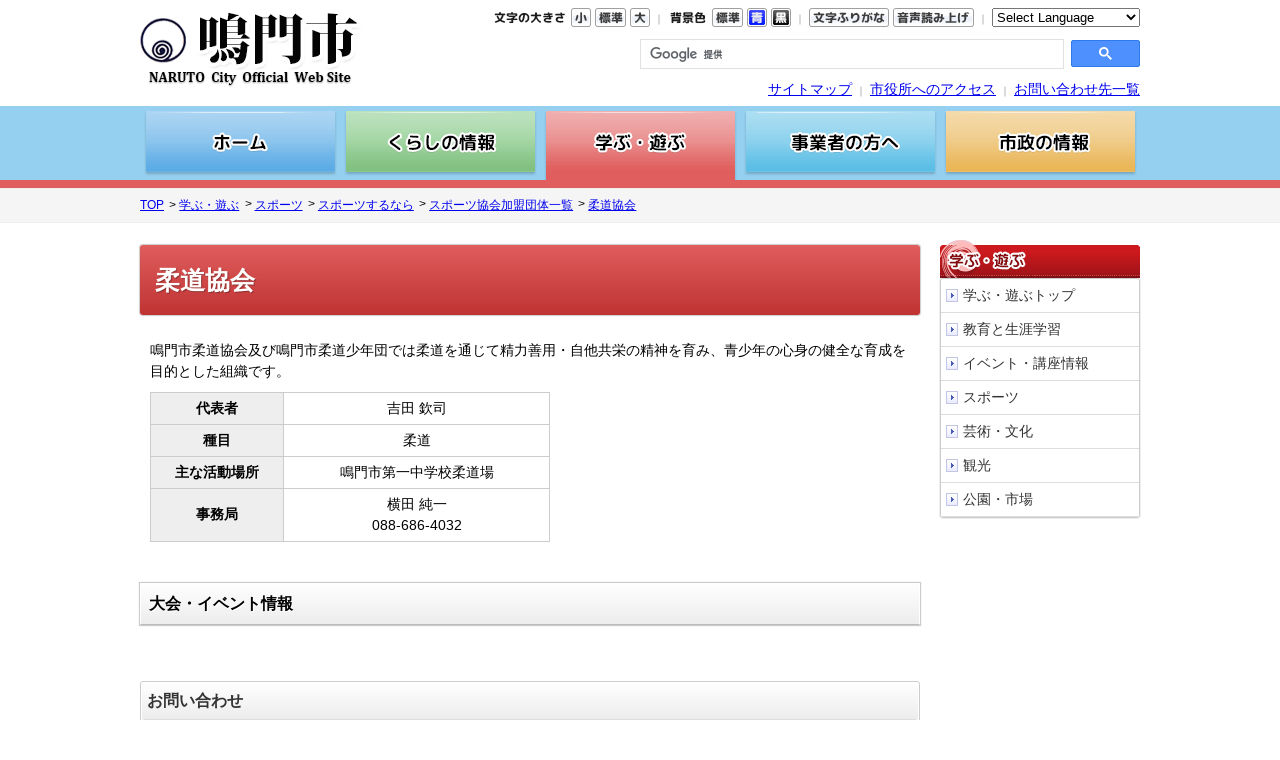

--- FILE ---
content_type: text/html
request_url: https://www.city.naruto.tokushima.jp/manabu/sports/surunara/kyokai/judo.html
body_size: 13220
content:
<!DOCTYPE html>
<html lang="ja" prefix="og: http://ogp.me/ns#">
<head>
  <meta charset="UTF-8" />
  <meta http-equiv="X-UA-Compatible" content="IE=edge" />
  <title>柔道協会 | 鳴門市</title>
  <link rel="stylesheet" type="text/css" href="/_themes/naruto/common.css">
<link rel="stylesheet" type="text/css" href="/_themes/naruto/page.css">
<link rel="stylesheet" type="text/css" href="/_themes/naruto/manabu.css">
<link rel="alternate stylesheet" type="text/css" href="/_themes/naruto/colors/white.css" title="white">
<link rel="alternate stylesheet" type="text/css" href="/_themes/naruto/colors/blue.css" title="blue">
<link rel="alternate stylesheet" type="text/css" href="/_themes/naruto/colors/black.css" title="black">
<link rel="stylesheet" type="text/css" href="/_themes/naruto/print.css" media="print">
<link rel="shortcut icon" href="/favicon.ico" type="image/x-icon" />
<link rel="apple-touch-icon" href="/apple-touch-icon.png" />
<link rel="apple-touch-icon" sizes="57x57" href="/images/apple-touch-icon-57x57.png">
<link rel="apple-touch-icon" sizes="60x60" href="/images/apple-touch-icon-60x60.png">
<link rel="apple-touch-icon" sizes="72x72" href="/images/apple-touch-icon-72x72.png">
<link rel="apple-touch-icon" sizes="76x76" href="/images/apple-touch-icon-76x76.png">
<link rel="apple-touch-icon" sizes="114x114" href="/images/apple-touch-icon-114x114.png">
<link rel="apple-touch-icon" sizes="120x120" href="/images/apple-touch-icon-120x120.png">
<link rel="apple-touch-icon" sizes="144x144" href="/images/apple-touch-icon-144x144.png">
<link rel="apple-touch-icon" sizes="152x152" href="/images/apple-touch-icon-152x152.png">
<link rel="apple-touch-icon" sizes="180x180" href="/images/apple-touch-icon-180x180.png">
    
<script src="/_common/packs/vendor-ab79fc198d50fd1ebf05.js"></script>
<script src="/_common/packs/common-1fa6d9852ab1bcbb2ef4.js"></script>
<script src="/_common/packs/public-82ff507d99f1383b8de1.js"></script>

  
</head>
<body id="page-manabu-sports-surunara-kyokai-judo" class="dir-manabu-sports-surunara-kyokai">
  <div id="page">

<script type="text/javascript" src="/_common/js/jquery.min.js"></script>
<script type="text/javascript" src="/_common/js/jquery-migrate.min.js"></script>
<script type="text/javascript" src="/_common/js/jquery.cookie.js"></script>
<!--<script type="text/javascript" src="/_common/js/navigation.js"></script>-->
<script type="text/javascript" src="/_themes/naruto/common/js/navigation.js"></script>
<script type="text/javascript" src="/_themes/naruto/common/js/common.js"></script>
<script type="text/javascript" src="/_themes/naruto/common/js/smart-switch.js"></script>
<script type="text/javascript">$(function() { new SmartSwitch('#smartSwitch', '表示の切り替え'); });</script>
<!-- Google tag (gtag.js) -->
<script async src="https://www.googletagmanager.com/gtag/js?id=G-S3WBHFBBT3"></script>
<script>
  window.dataLayer = window.dataLayer || [];
  function gtag(){dataLayer.push(arguments);}
  gtag('js', new Date());

  gtag('config', 'G-S3WBHFBBT3');
</script>


<!-- skip reading -->

<div id="header">
	<div class="container">
		<div class="clearfix">
			<div class="header-logo">
				<a href="/top.html"><img src="/_themes/naruto/common/img/logo.png" alt="鳴門市-Naruto City- 公式ウェブサイト"></a>
			</div>

			<div class="header-guide">
				<div class="ub-navi">
					<span class="naviFont">
						<span class="label"><img src="/_files/00094146/ub_moji.png" alt="文字の大きさ" title="文字の大きさ" /></span>
						<span id="fontSmall" class="small" title="文字を小さく"><img src="/_files/00048750/ub_fontsize_minus.png" alt="文字を小さくする" title="文字を小さくする" /></span>
						<span id="fontMiddle" class="base" title="標準サイズ"><img src="/_files/00048828/ub_color_reset.png" alt="背景を元に戻す" title="背景を元に戻す" /></span>
						<span id="fontLarge" class="big" title="文字を大きく"><img src="/_files/00048743/ub_fontsize_plus.png" alt="文字を大きくする" title="文字を大きくする" /></span>
					</span>
					<span class="separator">｜</span>
					<span class="naviTheme">
						<span class="label"><img src="/_files/00094139/ub_haikei.png" alt="背景色" title="背景色" /></span>
						<span id="themeWhite" class="white" title="標準背景"><img src="/_files/00048811/ub_color_yellow.png" alt="標準背景に変更" title="標準背景に変更" /></span>
						<span id="themeBlue" class="blue" title="青背景"><img src="/_files/00048798/ub_color_blue.png" alt="背景を青くする" title="背景を青くする" /></span>
						<span id="themeBlack" class="black" title="黒背景"><img src="/_files/00048804/ub_color_black.png" alt="背景を黒くする" title="背景を黒くする" /></span>
					</span>
					<span class="separator">｜</span>
					<span class="naviRuby">
						<span id="navigationRuby" class="ruby" title="ふりがなをつける"><img src="/_files/00048781/ub_rubi.png" alt="文字にふりがなをつける" title="文字にふりがなをつける" /></span>
					</span>
					<span class="naviTalk">
						<span id="navigationTalk" class="talk" title="よみあげる"><img src="/_files/00048774/ub_reader.png" alt="音声読み上げを利用する" title="音声読み上げを利用する" /></span>
						<span id="navigationTalkPlayer"></span>
					</span>
					<span class="separator">｜</span>
					<div id="google_translate_element">
						<select id="select-language" title="翻訳したい言語を選択 (L)">
						  <option lang="en" value="">Select Language</option>
						  <option lang="de" value="de">Deutsch（ドイツ語）</option>
						  <option lang="en" value="en">English (英語)</option>
						  <option lang="ko" value="ko">한국어 (韓国語)</option>
						  <option lang="zh-CN" value="zh-CN">中文 (简化字)</option>
						  <option lang="zh-TW" value="zh-TW">中文 (繁體字)</option>
						</select>

						<script>
						$(function(){
							var hostname = 'www.city.naruto.tokushima.jp';
							var pathname = location.pathname;
							    pathname = pathname.replace('.html.r', '.html');
							$('select#select-language').change(function(){
							  var val = $(this).val();
							  switch (val) {
								case 'de': window.open('https://translate.google.co.jp/translate?sl=ja&tl=de&u=https%3A%2F%2F' + hostname + pathname); break;
								case 'en': window.open('https://translate.google.co.jp/translate?sl=ja&tl=en&u=https%3A%2F%2F' + hostname + pathname); break;
								case 'ko': window.open('https://translate.google.co.jp/translate?sl=ja&tl=ko&u=https%3A%2F%2F' + hostname + pathname); break;
								case 'zh-CN': window.open('https://translate.google.co.jp/translate?sl=ja&tl=zh-CN&u=https%3A%2F%2F' + hostname + pathname); break;
								case 'zh-TW': window.open('https://translate.google.co.jp/translate?sl=ja&tl=zh-TW&u=https%3A%2F%2F' + hostname + pathname); break;
							  }
							});
						});
						</script>
					</div>
					
				</div>

				<div class="clearfix">
					<div class="search-box">
						<script>
							(function() {
								var cx = '865c951c7440428bc';
								var gcse = document.createElement('script');
								gcse.type = 'text/javascript';
								gcse.async = true;
								gcse.src = 'https://cse.google.com/cse.js?cx=' + cx;
								var s = document.getElementsByTagName('script')[0];
								s.parentNode.insertBefore(gcse, s);
							})();
						</script>
						<gcse:searchbox-only></gcse:searchbox-only>
					</div>
				</div>

				<div class="guide-link">
					<a href="/sitemap.html">サイトマップ</a>
					<span class="separator">｜</span>
					<a href="/shisei/shiyakusho/jikan/">市役所へのアクセス</a>
					<span class="separator">｜</span>
					<a href="/kurashi/madoguchi/tel/index.html#toiawase">お問い合わせ先一覧</a>
					<span id="smartSwitch"></span>
				</div>


			</div>
		</div>
	</div>
</div>
<!-- /skip reading -->
<div id="global-navi-sub">
<div class="container">
<div class="global-navi clearfix">
<ul>
<li><a href="/top.html"><img src="/_files/00048880/btn_home_s.png" alt="ホーム" title="ホーム" /></a></li>
<li><a href="/kurashi/"><img src="/_files/00048903/btn_kurashi_s.png" alt="くらしの情報" title="くらしの情報" /></a></li>
<li><a href="/manabu/"><img src="/_files/00048965/btn_manabu_s_on.png" alt="学ぶ・遊ぶ" title="学ぶ・遊ぶ" /></a></li>
<li><a href="/jigyosha/"><img src="/_files/00048897/btn_jigyosha_s.png" alt="事業者の方へ" title="事業者の方へ" /></a></li>
<li><a href="/shisei/"><img src="/_files/00048927/btn_shisei_s.png" alt="市政の情報" title="市政の情報" /></a></li>
</ul>
</div>
</div>
</div>
<div id="breadCrumbs" class="piece"
     data-controller="cms--public--piece--bread-crumbs"
     data-serial-id="cms_pieces-8">
  <div class="pieceContainer">
    <div class="pieceBody">
      <ol><li><a href="/top.html">TOP</a></li><li><a href="/manabu/">学ぶ・遊ぶ</a></li><li><a href="/manabu/sports/">スポーツ</a></li><li><a href="/manabu/sports/surunara/">スポーツするなら</a></li><li><a href="/manabu/sports/surunara/kyokai/">スポーツ協会加盟団体一覧</a></li><li><a href="/manabu/sports/surunara/kyokai/judo.html">柔道協会</a></li></ol>

    </div>
  </div>
</div>


<div id="contents2">
<div class="container clearfix">
<div id="main" class="page-style">
<div id="content">
<div id="pageTitle" class="piece"
     data-controller="cms--public--piece--page-titles"
     data-serial-id="cms_pieces-12">
  <div class="pieceContainer">
    <div class="pieceBody">
      <h1>柔道協会</h1>

    </div>
  </div>
</div>

<div class="contentPage" data-serial-id="cms_nodes-1762">
  <div class="body">
    <p>鳴門市柔道協会及び鳴門市柔道少年団では柔道を通じて精力善用・自他共栄の精神を育み、青少年の心身の健全な育成を目的とした組織です。</p>

<table border="1" style="max-width:400px; width:100%">
	<tbody>
		<tr>
			<th style="width: 120px; text-align: center;">代表者</th>
			<td style="text-align:center; width:250px">吉田 欽司</td>
		</tr>
		<tr>
			<th style="text-align: center;">種目</th>
			<td style="text-align:center">柔道</td>
		</tr>
		<tr>
			<th style="text-align: center;">主な活動場所</th>
			<td style="text-align:center">鳴門市第一中学校柔道場</td>
		</tr>
		<tr>
			<th style="text-align: center;">事務局</th>
			<td style="text-align:center">横田 純一<br />
			088-686-4032</td>
		</tr>
	</tbody>
</table>

<p>&nbsp;</p>

<h3>大会・イベント情報</h3>

<p>&nbsp;</p>

<div class="inquiry">
<h2>お問い合わせ</h2>

<address>
<div class="section">スポーツ課</div>

<div class="tel"><span class="label">TEL</span>：088-684-1304</div>

<div class="email"><span class="label">E-Mail</span>：<a href="mailto:sports@city.naruto.i-tokushima.jp">sports@city.naruto.i-tokushima.jp</a></div>
</address>
</div>

  </div>
  
  
</div>

</div>
</div>
<div id="side">
<img src="/_files/00048859/side_title_manabu.png" alt="学ぶ・遊ぶ" title="学ぶ・遊ぶ" />
<div class="side-menu-box">
<ul>
<li><a href="/manabu/">学ぶ・遊ぶトップ</a></li>
<li><a href="/manabu/kyoiku/">教育と生涯学習</a></li>
<li><a href="/manabu/event/">イベント・講座情報</a></li>
<li><a href="/manabu/sports/">スポーツ</a></li>
<li><a href="/manabu/bunka/">芸術・文化</a></li>
<li><a href="/manabu/kanko/">観光</a></li>
<li><a href="/manabu/koen_ichiba/">公園・市場</a></li>

</ul>
</div>

</div>
</div>
</div>
<div id="breadCrumbs" class="piece"
     data-controller="cms--public--piece--bread-crumbs"
     data-serial-id="cms_pieces-8">
  <div class="pieceContainer">
    <div class="pieceBody">
      <ol><li><a href="/top.html">TOP</a></li><li><a href="/manabu/">学ぶ・遊ぶ</a></li><li><a href="/manabu/sports/">スポーツ</a></li><li><a href="/manabu/sports/surunara/">スポーツするなら</a></li><li><a href="/manabu/sports/surunara/kyokai/">スポーツ協会加盟団体一覧</a></li><li><a href="/manabu/sports/surunara/kyokai/judo.html">柔道協会</a></li></ol>

    </div>
  </div>
</div>

<!-- skip reading -->

<div id="footer">
<div class="container">

<div class="footer-guide">
<strong>鳴門市役所</strong><br />
〒772-8501 徳島県鳴門市撫養町南浜字東浜170<br />
TEL 088-684-1111（代表）<br />

<div class="footer-guide-link">
<a href="/sitepolicy.html">サイトポリシーについて</a>
<span class="separator">｜</span>
<a href="/sitemap.html">サイトマップ</a>
<span class="separator">｜</span><br />
<a href="/shisei/shiyakusho/jikan/">市役所へのアクセス</a>
<span class="separator">｜</span>
<a href="/kurashi/madoguchi/tel/index.html#toiawase">お問い合わせ先一覧</a>
</div>
</div>

</div>
</div>
<div id="copyright">
&copy; 2015 NARUTO CITY
</div>
<!-- / skip reading -->

</div>

<script src="https://ai-staff.net/Scripts/ext/floating-window.min.js?t=naruto&ci=true"></script>
</body>
</html>


--- FILE ---
content_type: text/css
request_url: https://www.city.naruto.tokushima.jp/_themes/naruto/manabu.css
body_size: 3769
content:
.page-style h1 {
	/*	background: transparent linear-gradient(to bottom, #9b1616 0%, #ab2626 100%) repeat scroll 0% 0%; */
	background: #E05E5E;
	background: transparent linear-gradient(to bottom, #E05E5E 0%, #C03333 100%) repeat scroll 0% 0%;

}

.page-style h2 {
	/*	background: transparent linear-gradient(to bottom, #9b1616 0%, #ab2626 100%) repeat scroll 0% 0%; */
	background: #E05E5E;
	background: transparent linear-gradient(to bottom, #E05E5E 0%, #C03333 100%) repeat scroll 0% 0%;
}


.link-list-box h3 {
	background: url(./common/img/common/bg_list_title_r.png) no-repeat right top;
}

.link-list-box h3 a {
	background: #D7E7FF url(./common/img/common/bg_list_title_r.png) no-repeat right center;
}

.link-list-box h3 a:hover {
	background: #D7E7FF url(./common/img/common/bg_list_title_r_on.png) no-repeat right center;
}

.link-list-box ul li {
	background: #fff;
}

.link-list-box ul li:hover {
	background: transparent linear-gradient(to bottom, #ffddee 0%, #ffbbdd 100%) repeat scroll 0% 0%;
}

.link-list-box ul li a {
	background: transparent url("./common/img/common/bg_list_arrow_manabu.png") no-repeat scroll 8px 13px;
}

.link-list-box ul li a:hover {
	background: transparent url("./common/img/common/bg_list_arrow_manabu.png") no-repeat scroll 8px 13px;
}

#global-navi-sub {
	border-bottom: solid 8px #E05E5E;
}

.inquiry h2 {
	background: #ddd;
	background: transparent linear-gradient(to bottom, #FFF 0%, #EDEDED 100%) repeat scroll 0% 0%;
}

/* まちなか絵本図書館、鳴門市立図書館
======================================= */
#machitosho #machitosho-btnbox-top,
#toshokan #toshokan-btnbox-top{
	width: 780px;
	background: #ED9E9E;
	border-bottom: 10px solid #ED9E9E;
	border-bottom-left-radius: 4px;
	border-bottom-right-radius: 4px;
	-webkit-border-bottom-left-radius: 4px;
	-webkit-border-bottom-right-radius: 4px;
	-moz-border-radius-bottomleft: 4px;
	-moz-border-radius-bottomright: 4px;

}

#machitosho-btnbox-top ul,
#toshokan-btnbox-top ul{
	margin: 0 !important;
	display: flex;
	align-items: center;
	flex-wrap: wrap;
	justify-content: center;
}

#toshokan-btnbox-top ul{
  flex-wrap: nowrap;
}

#machitosho-btnbox-top li,
#toshokan-btnbox-top li{
	display: inline-block;
  color: white;
  font-weight: bold;
	text-align: center;
	margin: 0;
	box-sizing: border-box;
	padding: 0;
	*display: inline;
	*zoom: 1;
	width: 32%;
}

#machitosho-btnbox-top li+li,
#toshokan-btnbox-top li+li{
	border-left: 1px solid #fff;
}

#machitosho-btnbox-top li:nth-of-type(4) {
	border-left: none
}

#machitosho-btnbox-top li:nth-of-type(n+4) {
	border-top: 1px solid white;
}

#machitosho-btnbox-top a{
  display: block;
}

#machitosho-btnbox-top a, 
#toshokan-btnbox-top a {
	color: #fff;
	font-weight: bold;
	font-size: 1.3em;
	text-shadow: 2px 4px 3px rgba(0, 0, 0, 0.3);
	text-decoration: none;
	padding: 5px;
}

.machitosho-sub #machitosho-btnbox-top,
.toshokan-sub #toshokan-btnbox-top{
	border-top: 10px solid #ED9E9E;
	border-top-left-radius: 4px;
	border-top-right-radius: 4px;
	-webkit-border-top-left-radius: 4px;
	-webkit-border-top-right-radius: 4px;
	-moz-border-radius-topleft: 4px;
	-moz-border-radius-topright: 4px;
}

#machitosho #machitosho-btnbox-top a:hover,
#toshokan #toshokan-btnbox-top a:hover {
	opacity: 0.7;
}

#machitosho #machitosho-newinfo {
	background: #fff6ec;
	border: 1px solid #ED9E9E;
	padding-bottom: 10px;
	margin-top: 10px;
	margin-bottom: 15px;
}

#machitosho .machitosho-vol-p {
	display: inline-block;
	font-size: 16px;
}

#machitosho #machitosho-newinfo div {
	background: #ED9E9E;
	color: #fff;
	padding: 5px 1em;
	margin: 0;
}

#machitosho #machitosho-newinfo p {
	background: #fff6ec;
	color: #000;
	border-bottom: 1px dotted #ED9E9E;
	padding: 0;
	margin: 10px 10px 5px;
}

--- FILE ---
content_type: text/css
request_url: https://www.city.naruto.tokushima.jp/_themes/naruto/reset.css
body_size: 12161
content:
@charset "UTF-8";

/* =============================================================================
   Reset
============================================================================= */

/* Initialize
----------------------------------------------- */

html {
	overflow-y: scroll;
	height: 100%;
	font-size: 85%;
	font-family: "Hiragino Kaku Gothic Pro", "ヒラギノ角ゴ Pro W3", Meiryo, "メイリオ", "MS PGothic", "ＭＳ　Ｐゴシック", sans-serif;

}
body{
	height: 100%;
	border: 0;
}
body,div,dl,dt,dd,ul,ol,li,h1,h2,h3,h4,h5,h6,pre,form,fieldset,input,textarea,p,blockquote,th,td {
	/* vertical-align:baseline; */
	margin:0;
	padding:0;
}
address,caption,cite,code,dfn,em,strong,th,var {
	font-style: normal;
}
caption,th {
	text-align: left;
}
table {
	border-collapse: collapse;
	border-spacing: 0;
}
blockquote:before,blockquote:after,q:before,q:after{
	content:none;
}
blockquote,q{
	quotes:none;
}
object,embed {
	vertical-align: top;
}
hr,legend {
	display: none;
}
h1,h2,h3,h4,h5,h6 {

}
img,abbr,acronym,fieldset {
	border: 0;
}
ul,ol {
	list-style-type: none;
}
body {
	line-height: 1;
}

a {

}
a:visited {

}
a:hover {


}




/* =========================================================
   Common Classes.
========================================================= */

/* blank to clear
----------------------------------------------- */
div.clearBlank {
  clear: both;
  height: 1px;
  font-size: 1px;
  line-height: 1px;
}

/* icon
----------------------------------------------- */
img.fileIcon {
  position: relative;
  margin-right: 3px;
  vertical-align: middle;
}

/* Notices
----------------------------------------------- */
ul.notices {
  margin: 0px 0px 15px;
  padding: 5px 10px;
  background-color: #ddeeff;
  border: 1px solid #bbddff;
}
ul.notices li {
  color: #3355ff;
}

/* Errors
----------------------------------------------- */
/*
.formError {
  margin: 15px 0;
  padding: 10px;
  border: 1px solid #ee0000;
  color: #ee0000;
}
.elementError {
  margin: 3px 0 0;
  color: #e00;
}
.errorExplanation {
  margin: 20px 20px;
  padding: 10px 15px;
  border-radius: 8px;
  background-color: #fff6f7;
  color: #c20;
}
.errorExplanation h2 {
  margin: -10px -15px 10px;
  padding: 5px 15px;
  font-weight: bold;
  border-radius: 8px 8px 0px 0px;
  background-color: #f56;
  color: #fff;
}
.errorExplanation p {
  margin: 0px 0px 5px;
  font-size: 110%;
  font-weight: bold;
}
.errorExplanation ul {
  margin: 0px 20px;
  list-style-type: disc;
}
.errorExplanation li {
  padding: 1px 0px;
}
*/

/* field with errors
----------------------------------------------- */
.field_with_errors {
  display: inline;
}
.field_with_errors input,
.field_with_errors textarea, 
.field_with_errors select {
  border: 1px solid #e00;
}
.field_with_errors input[type=radio] {
  margin-right: 6px;
  outline: 1px solid #e00;
}
.field_with_errors + .field_with_errors,
.field_with_errors ~ .field_with_errors {
  display: inline;
}
.field_with_errors input[type="hidden"] {
  display: none;
}

/* Table for list
----------------------------------------------- */
table.list {
  width: 100%;
}
table.list th {
  padding: 6px 7px;
  border: 1px solid #bbbbbb;
  background-color: #e4e4e4;
  color: #000000;
  font-weight: lighter;
  text-align: left;
}
table.list td {
  padding: 6px 7px;
  border: 1px solid #cccccc;
}
table.list tr.cycle td {
  background-color: #f7f7f7;
}

/* Table for form
----------------------------------------------- */
table.form {
  width: 100%;
  margin: 10px 0 0;
}
table.form th {
  width: 200px;
  padding: 6px 7px;
  border: 1px solid #bbbbbb;
  background-color: #e4e4e4;
  color: #000000;
  font-weight: lighter;
  text-align: left;
}
table.form td {
  padding: 6px 7px;
  border: 1px solid #cccccc;
}

/* Form relation
----------------------------------------------- */
div.submitters {
  margin: 20px 10px;
}
div.submitters input, div.submitters a {
  margin: 0 10px;
}
div.submitters input {
  padding: 2px 20px;
}

/* feed
----------------------------------------------- */
.feed {
/*
  position: relative;
  top: -36px;
  right: 0px;
  float: right;
  background-color: transparent;
*/
}
.feed a, .feed a {
  display: inline-block;
} 
.feed a.rss, .feed a.atom, a.feedRss, a.feedAtom {
  margin-right: 5px;
  padding: 0 5px;
  border-top: 1px solid #EAA081;
  border-right: 1px solid #B84000;
  border-bottom: 1px solid #B84000;
  border-left: 1px solid #EAA081;
  background-color: #D64000;
  color: #ffffff;
  font-weight: bold;
  text-decoration: none;
}
/* add */
ul.feed li {
  display: inline-block;
  list-style-type: none;
}

/* pagination
----------------------------------------------- */
.pagination {
  text-align: center;
}
.pagination a {
  padding: 0 6px;
}
.pagination em {
  padding: 0 3px;
  font-weight: bold;
  font-size: 150%;
  font-style: normal;
}

/* Icons.
----------------------------------------------- */
/*
.iconFile, .iconDefault {
  height: 40px;
  padding: 12px 5px 12px 42px;
  line-height: 3.3;
  background-repeat: no-repeat;
  background-image: url(/_common/images/icons/default.gif);
}
.iconBmp {
  height: 40px;
  padding: 12px 5px 12px 42px;
  line-height: 3.3;
  background-repeat: no-repeat;
  background-image: url(/_common/images/icons/bmp.gif);
}
.iconCsv {
  height: 40px;
  padding: 12px 5px 12px 42px;
  line-height: 3.3;
  background-repeat: no-repeat;
  background-image: url(/_common/images/icons/csv.gif); 
}
.iconDoc,
.iconDocx {
  height: 40px;
  padding: 12px 5px 12px 42px;
  line-height: 3.3;
  background-repeat: no-repeat;
  background-image: url(/_common/images/icons/doc.gif); 
}
.iconGif {
  height: 40px;
  padding: 12px 5px 12px 42px;
  line-height: 3.3;
  background-repeat: no-repeat;
  background-image: url(/_common/images/icons/gif.gif); 
}
.iconJpg {
  height: 40px;
  padding: 12px 5px 12px 42px;
  line-height: 3.3;
  background-repeat: no-repeat;
  background-image: url(/_common/images/icons/jpg.gif); 
}
.iconJpe {
  height: 40px;
  padding: 12px 5px 12px 42px;
  line-height: 3.3;
  background-repeat: no-repeat;
  background-image: url(/_common/images/icons/jpg.gif); 
}
.iconJpeg {
  height: 40px;
  padding: 12px 5px 12px 42px;
  line-height: 3.3;
  background-repeat: no-repeat;
  background-image: url(/_common/images/icons/jpg.gif); 
}
.iconJtd {
  height: 40px;
  padding: 12px 5px 12px 42px;
  line-height: 3.3;
  background-repeat: no-repeat;
  background-image: url(/_common/images/icons/jtd.gif); 
}
.iconLzh {
  height: 40px;
  padding: 12px 5px 12px 42px;
  line-height: 3.3;
  background-repeat: no-repeat;
  background-image: url(/_common/images/icons/lzh.gif); 
}
.iconPdf {
  height: 40px;
  padding: 12px 5px 12px 42px;
  line-height: 3.3;
  background-repeat: no-repeat;
  background-image: url(/_common/images/icons/pdf.gif); 
}
.iconPng {
  height: 40px;
  padding: 12px 5px 12px 42px;
  line-height: 3.3;
  background-repeat: no-repeat;
  background-image: url(/_common/images/icons/png.gif); 
}
.iconPpt {
  height: 40px;
  padding: 12px 5px 12px 42px;
  line-height: 3.3;
  background-repeat: no-repeat;
  background-image: url(/_common/images/icons/ppt.gif); 
}
.iconTxt {
  height: 40px;
  padding: 12px 5px 12px 42px;
  line-height: 3.3;
  background-repeat: no-repeat;
  background-image: url(/_common/images/icons/txt.gif); 
}
.iconXls,
.iconXlsx {
  height: 40px;
  padding: 12px 5px 12px 42px;
  line-height: 3.3;
  background-repeat: no-repeat;
  background-image: url(/_common/images/icons/xls.gif);
}
.iconZip {
  background-image: url(/_common/images/icons/zip.gif); 
}
*/

/* Icons.
----------------------------------------------- */
.iconFile, .iconDefault {
  min-height: 16px;
  padding: 0 0 0 22px;
  background-image: url("/_common/images/icons/default.png");
  background-repeat: no-repeat;
}
.iconBmp {
  min-height: 16px;
  padding: 0 0 0 22px;
  background-image: url("/_common/images/icons/bmp.png");
  background-repeat: no-repeat;
}
.iconCsv, .iconTxt {
  min-height: 16px;
  padding: 0 0 0 22px;
  background-image: url("/_common/images/icons/default.png");
  background-repeat: no-repeat;
}
.iconDoc, .iconDocx {
  min-height: 16px;
  padding: 0 0 0 22px;
  background-image: url("/_common/images/icons/doc.png");
  background-repeat: no-repeat;
}
.iconGif {
  min-height: 16px;
  padding: 0 0 0 22px;
  background-image: url("/_common/images/icons/gif.png");
  background-repeat: no-repeat;
}
.iconJpg, .iconJpe, .iconJpeg {
  min-height: 16px;
  padding: 0 0 0 22px;
  background-image: url("/_common/images/icons/jpg.png");
  background-repeat: no-repeat;
}
.iconJtd {
  min-height: 16px;
  padding: 0 0 0 22px;
  background-image: url("/_common/images/icons/jtd.png");
  background-repeat: no-repeat;
}
.iconLzh {
  min-height: 16px;
  padding: 0 0 0 22px;
  background-image: url("/_common/images/icons/lzh.png");
  background-repeat: no-repeat;
}
.iconPdf {
  min-height: 16px;
  padding: 0 0 0 22px;
  background-image: url("/_common/images/icons/pdf.png");
  background-repeat: no-repeat;
}
.iconPng {
  min-height: 16px;
  padding: 0 0 0 22px;
  background-image: url("/_common/images/icons/png.png");
  background-repeat: no-repeat;
}
.iconPpt, .iconPptx {
  min-height: 16px;
  padding: 0 0 0 22px;
  background-image: url("/_common/images/icons/ppt.png");
  background-repeat: no-repeat;
}
.iconXls, .iconXlsx {
  min-height: 16px;
  padding: 0 0 0 22px;
  background-image: url("/_common/images/icons/xls.png");
  background-repeat: no-repeat;
}
.iconZip {
  min-height: 16px;
  padding: 0 0 0 22px;
  background-image: url("/_common/images/icons/zip.png");
  background-repeat: no-repeat;
}

/* CKEditor templates
----------------------------------------------- */
.temp1, .temp2, .temp3, .temp4 {
  clear: both;
  margin-bottom: 20px;
}
.temp1 .thumb {
  float: left;
  margin-right: 20px;
  margin-bottom: 10px;
}
.temp2 .thumb {
  float: right;
  margin-left: 20px;
  margin-bottom: 10px;
}
.temp3, .temp4 {
  text-align: center;
}
.temp3 dl, .temp4 dl, .temp9 dl {
  display: inline-block;
  *display: inline;
  *zoom: 1;
  margin: 0 5px;
  vertical-align: bottom;
}
.temp3 dl {
  max-width: 48%;
}
.temp4 dl {
  max-width: 31%;
}
.temp9 dl {
  min-width: 18%;
  margin-bottom: 15px;
}
.temp3 dl dt, .temp4 dl dt, .temp9 dl dt {
  margin: 0 0 10px;
  text-align: center;
}
.temp3 dl dd, .temp4 dl dd, .temp9 dl dd {
  text-align: center;
}
table.temp5 {
  width: 100%;
}
.temp7 {
  margin: 10px 0;
  padding: 10px;
  border: 1px solid #ffaaaa;
  background-color: #fff3f3;
}
.temp7 p {
  margin: 0 0 10px 0;
}
.temp8 .thumb {
  float: left;
  margin-right: 18px;
  margin-bottom: 10px;
}
.temp8 .text {
  float: left;
  width: 530px;
}
.temp8 dl {
  margin: 0;
  padding: 0;
  border-top: 1px solid #000;
}
.temp8 dl dt,
.temp8 dl dd {
  display: inline-block;
  *display: inline;
  *zoom: 1;
  margin: 0;
  vertical-align: middle;
}
.temp8 dl dt {
  font-size: 110%;
  font-weight: bold;
}

@media screen and (max-width: 480px) {
  .temp1 .thumb {
    float: none;
    margin-right: 0;
    margin-bottom: 20px;
    text-align: center;
  }
  .temp2 .thumb {
    float: none;
    margin-left: 0;
    margin-bottom: 20px;
    text-align: center;
  }
  .temp3,
  .temp4 {
    -webkit-flex-wrap: wrap;
    flex-wrap: wrap;
    margin-bottom: 0;
  }
  .temp3 dl,
  .temp4 dl {
    width: 100%;
    max-width: 100%;
    margin: 0 0 15px;
  }
  table.temp5,
  table.temp6 {
    margin-left: auto;
    margin-right: auto;
  }
}


/* adobeReader download
----------------------------------------------- */
.adobeReader, .temp7 {
  clear: both;
  margin: 20px 0;
  padding: 10px 20px 10px 150px;
  border: 1px solid #ffaaaa;
  background: #fff3f3 url("./common/img/common/adobe_bn.gif") 20px center no-repeat;
}


--- FILE ---
content_type: text/css
request_url: https://www.city.naruto.tokushima.jp/_themes/naruto/base.css
body_size: 10104
content:
@charset "UTF-8";

/* =========================================================
   BASE
========================================================= */
#page {
	width: 100%;
	margin: 0 auto;
}

.container{
	width:1000px;
/* max-width: 1200px; */
	min-width: 980px;
	margin:0 auto;
}

* html .container {
	width:expression(document.documentElement.clientWidth < 962? "960px" : document.documentElement.clientWidth > 1202? "1200px" : "auto");
}


/* clearfix
----------------------------------------------- */
.clearfix:after {
	content: ".";
	display: block;
	visibility: hidden;
	height: 0.1px;
	font-size: 0.1em;
	line-height: 0;
	clear: both;
}
.clearfix {
	display: inline-block;
}
.clearfix {
	display: block;
}

/* ヘッダ
----------------------------------------------- */
#header{
	padding:0;

}
.header-logo{
	float:left;
	padding-top:10px;
	width:230px;
}
.header-guide{
	width:760px;
	float:right;
	text-align:right;
}

.guide-link{
	padding:10px 0;
	text-align:right;
}
.ub-navi{
	padding-top:8px;
	padding-bottom:10px;
/*
	box-shadow:rgba(113, 135, 164, 0.1) -1px 1px 1px 2px;
	-webkit-box-shadow:rgba(113, 135, 164, 0.1) -1px 1px 1px 2px;
	-moz-box-shadow:rgba(113, 135, 164, 0.1) -1px 1px 1px 2px;
*/
}
.ub-navi .separator{
	font-size:10px;
	color:#888;
	vertical-align:5px;
}
.guide-link .separator{
	font-size:10px;
	color:#888;

}
.naviFont, .naviTheme, .naviRuby, .naviTalk{

}

.guide-btn{
	padding:10px 0;
}

/* add */
#navigationTalkPlayer {
	position: relative;
}
#navigationTalkPlayer audio {
	position: absolute;
	top: 20px;
	right: 0;
}

#google_translate_element{
	display:inline;
	width:150px;
	vertical-align:5px;
}
#google_translate_element div{
	display:inline;
}
/*
.gsc-adBlock {
  display: none !important;
}
*/
.cse .gsc-control-cse,
.gsc-control-cse {
  background-color: transparent !important;
  border-color: transparent !important;
  padding-top: 0 !important;
}
.cse .gsc-control-cse, .gsc-control-cse{
	padding:0 !important;
}
.gsc-search-box-tools .gsc-search-box .gsc-input {
	width:100% !important;
}
.gsc-search-box-tools .gsc-search-box .gsc-input {
	padding-right:5px !important;
}

.cse .gsc-search-button input.gsc-search-button-v2, input.gsc-search-button-v2 {
	margin-top:0 !important;
}

.support-table {
	margin-top:5px !important;
}
.support-table td{
	padding:0 3px;
}

.search-box{
	text-align:right;
	float:right;
	width:500px;
}

.naviTalk .player {


}


/* フッタ
----------------------------------------------- */
#footer{
	clear: both;
	width: 100%;
	text-align: center;
	background:#BADFF4 url(./common/img/common/bg_footer.png) no-repeat top center;
	height:280px;
	box-shadow:0 8px 5px -8px #222 inset;
}

.footer-guide{
	width:300px;
	padding:10px 20px;
	border-radius:5px;
	background-color: rgba( 255, 255, 255, 0.8 );
	margin-top:50px;
	float:right;
	box-shadow:1px;
	text-align:left;
	line-height:1.5;
	box-shadow:rgba(113, 135, 164, 0.25) 0px 0px 4px 0px;
	-webkit-box-shadow:rgba(113, 135, 164, 0.25) 0px 0px 4px 0px;
	-moz-box-shadow:rgba(113, 135, 164, 0.25) 0px 0px 4px 0px;
}
.footer-guide strong{
	font-size:16px;
}
.footer-guide-link{
	padding-top:5px;
}
.footer-guide-link .separator{
	font-size:10px;
	color:#888;
}

#copyright{
	background:#025FAB;
	color:#fff;
	padding:10px 0;
	font-size:13px;
	text-align:center;
}


/* ナビ
----------------------------------------------- */
#global-navi{
	margin: 0 auto;
}
#global-navi img{


}
#global-navi-top{
	margin-top:-30px;
	padding-bottom:20px;
}

.global-navi {
	text-align:center;
/*	width:980px;*/
/*
	max-width:1200px;
	min-width:960px;
*/
	margin:0 auto;
}

.global-navi ul{
	margin:0 auto;
}

.global-navi ul li{
	float:left;
	width:20%;
	text-align:center;
}
.global-navi ul li img{
	width:190px; 
}


#global-navi-sub{
	background:#95d0f1;
	padding:5px 0 0 0;
	border-bottom:solid 8px #80C07F;
}
 
#global-navi-sub .global-navi {
	margin-top:0;
	height:69px;
}
#global-navi-sub .global-navi ul li{
	line-height:1;
	padding:0;
	margin:0;
}

#global-navi-sub .global-navi  ul li img{
	width:193px;
}




/* パンくず
----------------------------------------------- */
#breadCrumbs{
	background:#f5f5f5;
	border-bottom:solid 1px #eee;
	border-top:solid 1px #eee;
	font-size:0.9em;
	padding:5px;
	margin-bottom:0px;
}
#breadCrumbs .pieceContainer{
	width:1000px;
	margin:0 auto;
	padding:3px 0;
}
/* add */
#breadCrumbs li:before {
  content: ">";
  position: absolute;
  top: 0;
  right: 0;
  display: block;
}
#breadCrumbs li:last-child:before {
  content: "";
  display: none;
}
#breadCrumbs li {
  position: relative;
  display: inline-block;
  *display: inline;
  *zoom: 1;
  margin-left: 0;
  margin-right: 0.25em;
  padding-right: 1em;
  line-height: normal;
}

/* フッター
----------------------------------------------- */
#footer{

}


/* サイトマップ
----------------------------------------------- */
ul.sitemap{
	margin-top:15px;
}
ul.sitemap, ul.sitemap ul {
  list-style-position: outside;
  list-style-type: none;
}
ul.sitemap ul {
  padding-left: 15px;
  background-color: #ffffff;
}
ul.sitemap li {
  line-height: 1.5;
  background-position: 8px 0.7em;
  background-repeat: no-repeat;
}
ul.sitemap li a {
  padding-left: 18px;
}
ul.sitemap li.level1 {
  line-height: 2;
  margin-bottom: 15px;
}

ul.sitemap li.level1:after {
	content: ".";
	display: block;
	visibility: hidden;
	height: 0.1px;
	font-size: 0.1em;
	line-height: 0;
	clear: both;
}
ul.sitemap li.level1 {
	display: inline-block;
}
ul.sitemap li.level1 {
	display: block;
}


ul.sitemap li.level1 a.level1 {
	display:block;
	margin: 0 0 10px 0;
	padding: 0px;
	font-weight:bold;
	border-right: 1px solid #FFF;
	border-bottom: 1px solid #BBB;
	border-left: 1px solid #FFF;
	clear: both;
	text-shadow: 1px 1px 0px #FFF;
	box-shadow: 0px 0px 1px 1px #CCC;
	background:#eee;
	background: transparent linear-gradient(to bottom, #FFF 0%, #EDEDED 100%) repeat scroll 0% 0%;
	padding:8px;

}

ul.sitemap ul.level2 {
	padding-top: 2px;
	padding-bottom:25px;
	clear: both;
}
ul.sitemap ul.level2 li {
	padding-bottom:5px;
	list-style-type: none;
}
ul.sitemap ul.level2 li a{
	padding-left: 12px;
	background: transparent url("./common/img/common/bg_list_arrow.png") no-repeat scroll 0px center;
}


ul.sitemap .level3, ul.sitemap .level4, ul.sitemap .level5{
	display:none;
}
.level2 li{
	float:left;
	width:240px;
}


.pageTop {
  margin: 0 0 20px;
  text-align: right;
}
.pageTop a {
  padding: 0 0 0 15px;
  background-repeat: no-repeat;
  background-position: left center;
}



/* カレンダー
-------------------------------------- */
#indexEvent{

}
#indexEvent .month{
	padding:8px 5px;
	text-align:center;
	font-weight:bold;
	/* add */
	height: auto;
	font-size: inherit;
	line-height: inherit;
	background: none;
}
/*
.calendar{
	margin-left:5px;

}
.calendar .wdays {
	clear: both;

}
.calendar .wdays .wday, .calendar .days .day {
	display: block;
	float: left;
	width: 20px;
	padding: 5px 3px;
	border-right: 1px solid #fff;
	border-bottom: 1px solid #fff;
	text-align: center;
	background:#fff;
}
.calendar .wdays .wday{
	border-top: 1px solid #fff;

}
.calendar .wdays .day, .calendar .days .day{
	background:#F0F4FA;
}

.calendar .wdays .sun, .calendar .days .sun{
	color:red;
	background:#F3CFDB;
	border-left: 1px solid #fff;
}
.calendar .wdays .sat, .calendar .days .sat{
	color:blue;
	background:#D9D9F7;
}

.calendar .days .holiday{
	color:red;
	background:#F3CFDB;
}
*/

/* add */
table.calendar {
	width: 95%;
	margin: 0 auto;
	border: 1px solid #fff;
}
table.calendar th, table.calendar td {
	height: 24px;
	line-height: 24px;
	border: 1px solid #fff;
	text-align: center;
}
table.calendar th {
	background: #fff;
	font-weight: normal;
}
table.calendar td {
	background: #F0F4FA;
} 
table.calendar .sun, table.calendar .holiday {
	color: red;
	background: #F3CFDB;
}
table.calendar .sun a, table.calendar .holiday a {
	color: red;
}
table.calendar .sat {
	color:blue;
	background:#D9D9F7;
}
table.calendar .sat a {
	color:blue;
}

.calendar .prevMonth, .calendar .prevMonth .sat, .calendar .prevMonth .sun, .calendar .nextMonth, .calendar .nextMonth .sat, .calendar .nextMonth .sun {
	color:#888 !important;
}
.calendar .days {
	clear: both;
}

#indexEvent .links {
	clear: both;
	padding: 8px 0px 10px;
	font-size: 90%;
	
	text-align: center;
}

/* today event
----------------------------------------------- */
.common-box-inner #todaysEvent {
  margin: 5px;
}
#todaysEvent .pieceBody ul#simple_tabs {
  display: flex;
  margin-bottom: -2px;
  padding: 0;
}
#todaysEvent .pieceBody ul#simple_tabs li {
  flex-grow: 1;
  flex-shrink: 1;
  flex-basis: 0;
  padding: 8px 0;
  border: 2px solid #006cc7;
  border-bottom: none;
  border-radius: 5px 5px 0 0;
  background-color: #006cc7;
  color: #fff;
  font-size: 120%;
  text-align: center;
  text-decoration: none;
  cursor: pointer;
}
#todaysEvent .pieceBody ul#simple_tabs li:first-child {
  margin-right: 4px;
}
#todaysEvent .pieceBody ul#simple_tabs li.current {
  background-color: #fff;
  color: #000;
}
#todaysEvent .pieceBody ul#simple_tabs li:not(.current):hover {
  text-decoration: underline;
}
#todaysEvent .pieceBody #simple_tab_panels > div {
  display: none;
  padding: 10px;
  border: 2px solid #006cc7;
  border-radius: 0 0 5px 5px;
  background-color: #fff;
}
#todaysEvent .pieceBody #simple_tab_panels > div ul li {
  margin: 5px 0;
  padding-left: 15px;
  line-height: 1.3;
  background: url(./common/img/common/bg_list_arrow.png) no-repeat left 4px;
}
#todaysEvent + .links {
  margin: 10px 0 5px;
  text-align: center;
}
#todaysEvent + .links a {
  padding-left: 15px;
  line-height: 1.3;
  background: url(./common/img/common/bg_list_arrow.png) no-repeat left 4px;
}